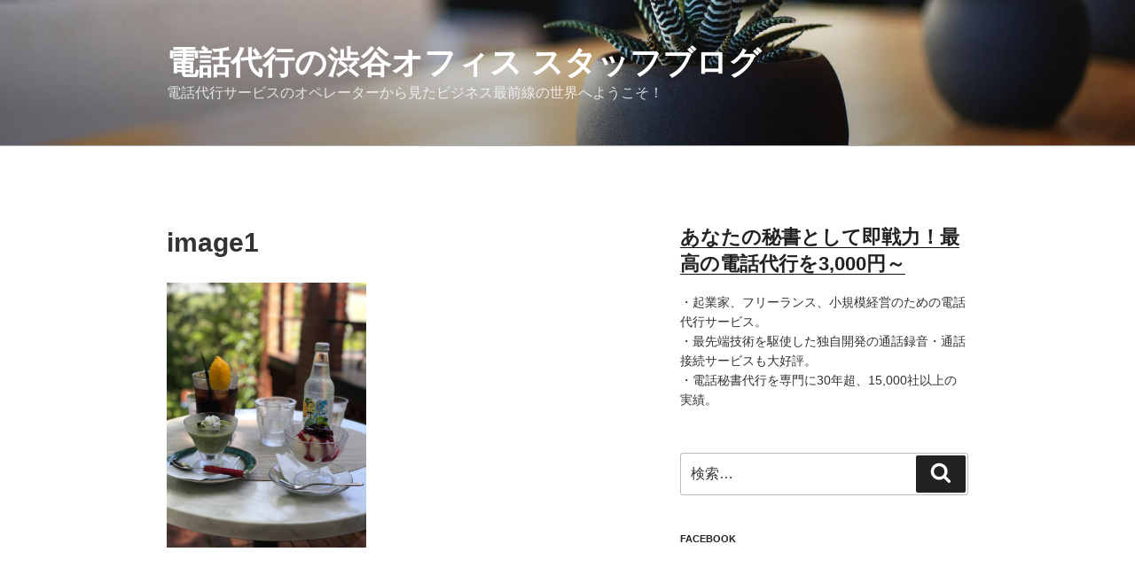

--- FILE ---
content_type: text/html; charset=utf-8
request_url: https://accounts.google.com/o/oauth2/postmessageRelay?parent=https%3A%2F%2Fshibuya-blog.com&jsh=m%3B%2F_%2Fscs%2Fabc-static%2F_%2Fjs%2Fk%3Dgapi.lb.en.2kN9-TZiXrM.O%2Fd%3D1%2Frs%3DAHpOoo_B4hu0FeWRuWHfxnZ3V0WubwN7Qw%2Fm%3D__features__
body_size: 158
content:
<!DOCTYPE html><html><head><title></title><meta http-equiv="content-type" content="text/html; charset=utf-8"><meta http-equiv="X-UA-Compatible" content="IE=edge"><meta name="viewport" content="width=device-width, initial-scale=1, minimum-scale=1, maximum-scale=1, user-scalable=0"><script src='https://ssl.gstatic.com/accounts/o/2580342461-postmessagerelay.js' nonce="91Hvm7JmEIhej-ppbEtOig"></script></head><body><script type="text/javascript" src="https://apis.google.com/js/rpc:shindig_random.js?onload=init" nonce="91Hvm7JmEIhej-ppbEtOig"></script></body></html>